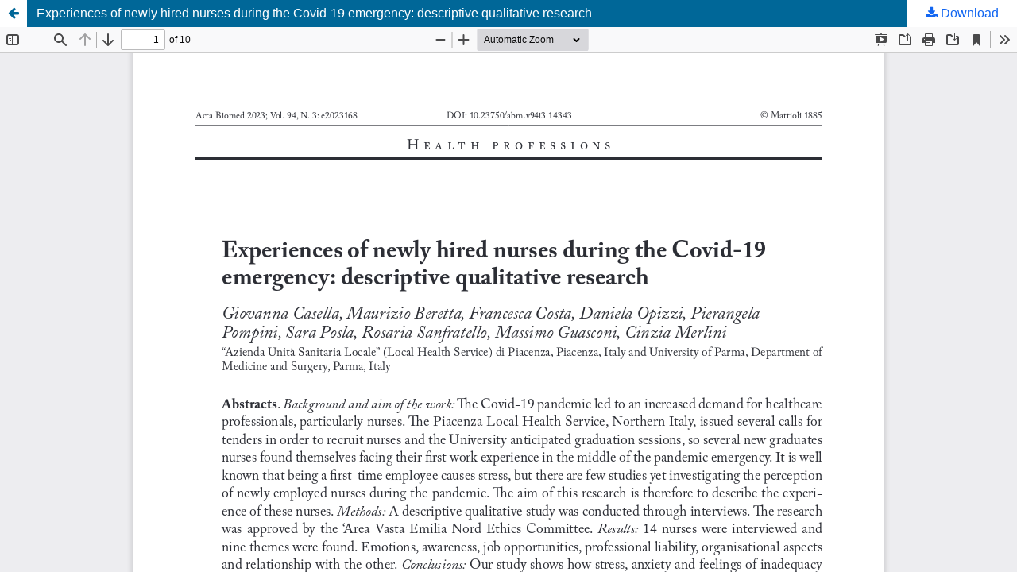

--- FILE ---
content_type: text/html; charset=utf-8
request_url: https://www.mattioli1885journals.com/index.php/actabiomedica/article/view/14343/11482
body_size: 1637
content:
<!DOCTYPE html>
<html lang="en" xml:lang="en">
<head>
	<meta http-equiv="Content-Type" content="text/html; charset=utf-8" />
	<meta name="viewport" content="width=device-width, initial-scale=1.0">
	<title>View of Experiences of newly hired nurses during the Covid-19 emergency: descriptive qualitative research</title>

	
<link rel="icon" href="https://www.mattioli1885journals.com/public/journals/2/favicon_en_US.png">
<meta name="generator" content="Open Journal Systems 3.4.0.8">
<meta name="keywords" content=" Medical, Medicine, Internet, Research, Journal, ehealth, Acta Biomedica, open access publishing, medical research, medical informatics.">
<link rel="alternate" type="application/atom+xml" href="https://www.mattioli1885journals.com/index.php/actabiomedica/gateway/plugin/WebFeedGatewayPlugin/atom">
<link rel="alternate" type="application/rdf+xml" href="https://www.mattioli1885journals.com/index.php/actabiomedica/gateway/plugin/WebFeedGatewayPlugin/rss">
<link rel="alternate" type="application/rss+xml" href="https://www.mattioli1885journals.com/index.php/actabiomedica/gateway/plugin/WebFeedGatewayPlugin/rss2">
	<link rel="stylesheet" href="https://www.mattioli1885journals.com/index.php/actabiomedica/$$$call$$$/page/page/css?name=stylesheetless" type="text/css" /><style type="text/css">.hero-section { background: center / cover no-repeat url("https://www.mattioli1885journals.com/public/journals/2/homepageImage_en.jpg");}</style><link rel="stylesheet" href="https://www.mattioli1885journals.com/index.php/actabiomedica/$$$call$$$/page/page/css?name=stylesheetless_new" type="text/css" /><link rel="stylesheet" href="https://www.mattioli1885journals.com/index.php/actabiomedica/$$$call$$$/page/page/css?name=stylesheet" type="text/css" /><link rel="stylesheet" href="https://www.mattioli1885journals.com/lib/pkp/styles/fontawesome/fontawesome.css?v=3.4.0.8" type="text/css" /><link rel="stylesheet" href="https://www.mattioli1885journals.com/plugins/themes/material/vendor/fontawesome/css/all.min.css?v=3.4.0.8" type="text/css" /><link rel="stylesheet" href="https://www.mattioli1885journals.com/plugins/themes/material/vendor/mdb/css/mdb.min.css?v=3.4.0.8" type="text/css" /><link rel="stylesheet" href="https://www.mattioli1885journals.com/plugins/themes/material/vendor/aos/aos.css?v=3.4.0.8" type="text/css" /><link rel="stylesheet" href="https://www.mattioli1885journals.com/plugins/themes/material/vendor/swiper/swiper-bundle.min.css?v=3.4.0.8" type="text/css" /><link rel="stylesheet" href="https://www.mattioli1885journals.com/index.php/actabiomedica/$$$call$$$/page/page/css?name=my-custom-layout-new" type="text/css" /><link rel="stylesheet" href="https://www.mattioli1885journals.com/plugins/generic/onlineFirst/css/paginationStyle.css?v=3.4.0.8" type="text/css" /><link rel="stylesheet" href="https://www.mattioli1885journals.com/plugins/generic/citations/css/citations.css?v=3.4.0.8" type="text/css" /><link rel="stylesheet" href="https://www.mattioli1885journals.com/plugins/generic/doiInSummary/styles/doi.css?v=3.4.0.8" type="text/css" /><link rel="stylesheet" href="https://www.mattioli1885journals.com/plugins/generic/webOfScience/styles/wos.css?v=3.4.0.8" type="text/css" />
	<script src="https://www.mattioli1885journals.com/lib/pkp/lib/vendor/components/jquery/jquery.min.js?v=3.4.0.8" type="text/javascript"></script><script src="https://www.mattioli1885journals.com/lib/pkp/lib/vendor/components/jqueryui/jquery-ui.min.js?v=3.4.0.8" type="text/javascript"></script><script src="https://www.mattioli1885journals.com/plugins/themes/material/vendor/mdb/js/mdb.min.js?v=3.4.0.8" type="text/javascript"></script><script src="https://www.mattioli1885journals.com/plugins/themes/material/vendor/aos/aos.js?v=3.4.0.8" type="text/javascript"></script><script src="https://www.mattioli1885journals.com/plugins/themes/material/vendor/swiper/swiper-bundle.min.js?v=3.4.0.8" type="text/javascript"></script><script src="https://www.mattioli1885journals.com/plugins/themes/material/js/main.js?v=3.4.0.8" type="text/javascript"></script><script type="text/javascript">
(function (w, d, s, l, i) { w[l] = w[l] || []; var f = d.getElementsByTagName(s)[0],
j = d.createElement(s), dl = l != 'dataLayer' ? '&l=' + l : ''; j.async = true;
j.src = 'https://www.googletagmanager.com/gtag/js?id=' + i + dl; f.parentNode.insertBefore(j, f);
function gtag(){dataLayer.push(arguments)}; gtag('js', new Date()); gtag('config', i); })
(window, document, 'script', 'dataLayer', 'UA-42131693-30');
</script>
</head>
<body class="pkp_page_article pkp_op_view">

		<header class="header_view">

		<a href="https://www.mattioli1885journals.com/index.php/actabiomedica/article/view/14343" class="return">
			<span class="pkp_screen_reader">
									Return to Article Details
							</span>
		</a>

		<a href="https://www.mattioli1885journals.com/index.php/actabiomedica/article/view/14343" class="title">
			Experiences of newly hired nurses during the Covid-19 emergency: descriptive qualitative research
		</a>

		<a href="https://www.mattioli1885journals.com/index.php/actabiomedica/article/download/14343/11482/107759" class="download" download>
			<span class="label">
				Download
			</span>
			<span class="pkp_screen_reader">
				Download PDF
			</span>
		</a>

	</header>

	<script type="text/javascript">
		// Creating iframe's src in JS instead of Smarty so that EZProxy-using sites can find our domain in $pdfUrl and do their rewrites on it.
		$(document).ready(function() {
			var urlBase = "https://www.mattioli1885journals.com/plugins/generic/pdfJsViewer/pdf.js/web/viewer.html?file=";
			var pdfUrl = "https://www.mattioli1885journals.com/index.php/actabiomedica/article/download/14343/11482/107759";
			$("#pdfCanvasContainer > iframe").attr("src", urlBase + encodeURIComponent(pdfUrl));
		});
	</script>

	<div id="pdfCanvasContainer" class="galley_view">
				<iframe src="" width="100%" height="100%" style="min-height: 500px;" title="PDF of Experiences of newly hired nurses during the Covid-19 emergency: descriptive qualitative research" allowfullscreen webkitallowfullscreen></iframe>
	</div>
	
<script defer src="https://static.cloudflareinsights.com/beacon.min.js/vcd15cbe7772f49c399c6a5babf22c1241717689176015" integrity="sha512-ZpsOmlRQV6y907TI0dKBHq9Md29nnaEIPlkf84rnaERnq6zvWvPUqr2ft8M1aS28oN72PdrCzSjY4U6VaAw1EQ==" data-cf-beacon='{"version":"2024.11.0","token":"29c8736485c44d66b053a23423099076","r":1,"server_timing":{"name":{"cfCacheStatus":true,"cfEdge":true,"cfExtPri":true,"cfL4":true,"cfOrigin":true,"cfSpeedBrain":true},"location_startswith":null}}' crossorigin="anonymous"></script>
</body>
</html>


--- FILE ---
content_type: image/svg+xml
request_url: https://www.mattioli1885journals.com/plugins/generic/pdfJsViewer/pdf.js/web/images/toolbarButton-bookmark.svg
body_size: -251
content:
<svg xmlns="http://www.w3.org/2000/svg" height="16" width="16"><path d="M4 16V2s0-1 1-1h6s1 0 1 1v14l-4-5z"/></svg>